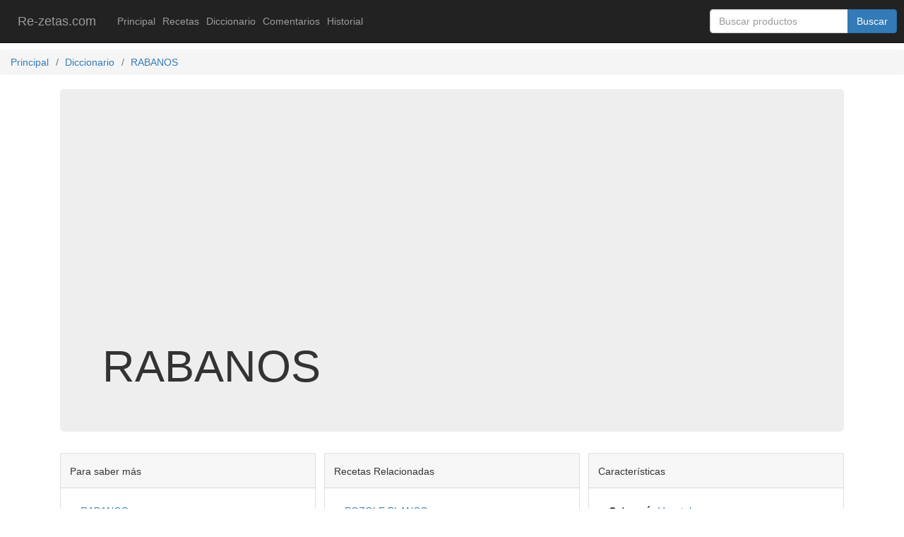

--- FILE ---
content_type: text/html; charset=UTF-8
request_url: https://re-zetas.com/ingrediente/rabanos
body_size: 3523
content:
 <!doctype html>
<html lang="es">
	<head>
	
	<!-- Global site tag (gtag.js) - Google Analytics -->
    <script async src="https://www.googletagmanager.com/gtag/js?id=UA-145958-1"></script>
    <script>
          window.dataLayer = window.dataLayer || [];
          function gtag(){dataLayer.push(arguments);}
          gtag('js', new Date());
        
          gtag('config', 'UA-145958-1');
	</script>
	
	
		<meta charset="utf-8">
		
		<meta http-equiv="X-UA-Compatible" content="IE=edge">
		
		<meta name="viewport" content="width=device-width, initial-scale=1">
		<meta name="theme-color" content="#101010">
		<meta name="revisit-after" content="3 days"/>
		<meta name="robots" content="index,follow"/>
		<meta name="distribution" content="global"/>
		<meta name="classification" content="recipes"/>
		<meta name="rating" content="General"/>
		<meta name="author" content="Emmanuel DHerrera Argaez"/>
		<meta name="keywords" content="rabanos,CHILES SERRANOS,quita amargo maiz,quiche,rabanos largos,rabano,rabanitos,VERDURAS MIXTAS,quiche tocino,salsa china,alcohol etilico,almibarar rabanos,salsa chiltepin,christmas pudding,QUESO MANCHEGO,queso doble crema,acidificar pepinillo,copos de avena,papel encerado,jerez dulce,boiled ham,champiñones,batter,KNORR SUIZA,cerdo,Aiguillettes,aiguillettes remolacha de mesa,aiguillettes romeritos,albardillar repollo chico,apuntillar acelga"/>
		<meta name="description" content=""/>
		<meta name="doc-rights" content="Public Domain"/>
		<meta name="copyright" content="CostoNet, S.A. de C.V."/>
		
		<link rel="apple-touch-icon" sizes="180x180" href="/apple-touch-icon.png">
        <link rel="icon" type="image/png" sizes="32x32" href="/favicon-32x32.png">
        <link rel="icon" type="image/png" sizes="16x16" href="/favicon-16x16.png">
        <link rel="manifest" href="/site.webmanifest">
        <link rel="mask-icon" href="/safari-pinned-tab.svg" color="#151919">
        <meta name="apple-mobile-web-app-title" content="CostoNet">
        <meta name="application-name" content="CostoNet">
        <meta name="msapplication-TileColor" content="#ffc40d">
        <meta name="msapplication-TileImage" content="/mstile-144x144.png">
        <meta name="theme-color" content="#ffffff">
        <meta name="facebook-domain-verification" content="z1szpp9wic2nagymqf3ftw62q20uf2" />

		<meta property="og:title" content="RABANOS"/>
		<meta property="og:description" content=""/>
        <meta property="og:url" content="https://re-zetas.com/ingrediente/rabanos"/>
        <meta property="og:type" content="recipe"/>
        <meta property="og:image" content="https://re-zetas.com/images/rezetas.png"/>
        <meta property="og:site_name" content="Re-zetas.com"/>
        <meta property="fb:admins" content="1849495960,1751132194,605739275" />
		<meta property="fb:app_id" content="220067381350822" />
		
		
        <link rel="canonical" href="https://re-zetas.com/ingrediente/rabanos"/>
        <link rel="search" type="application/opensearchdescription+xml" href="https://re-zetas.com/search.osd" title="buscador de Re-zetas.com"/>
       
       	        
        <link rel="stylesheet" type="text/css" href="https://re-zetas.com/css/default.css" title="CSS"/>
        <link rel="stylesheet" type="text/css" href="https://re-zetas.com/css/app.css" title="CSS"/>
        <link rel="stylesheet" href="https://maxcdn.bootstrapcdn.com/bootstrap/3.3.7/css/bootstrap.min.css">
  		<script src="https://ajax.googleapis.com/ajax/libs/jquery/3.3.1/jquery.min.js"></script>
        <link rel="stylesheet" type="text/css" href="https://maxcdn.bootstrapcdn.com/bootstrap/3.3.7/css/bootstrap.min.css" title="CSS"/>
        <link rel="SHORTCUT ICON" type="image/ico" href="/favicon.ico" title="favicon"/>
        <link rel="publisher" title="RSS" href="https://plus.google.com/106167424680413647469"/>
        <link rel="alternate" hreflang="es-MX"  href="https://re-zetas.com/ingrediente/rabanos"/>
        <link rel="alternate" hreflang="x-default"  href="https://re-zetas.com/ingrediente/rabanos"/>
        
        <Title>RABANOS</Title>
        
        <!--Sistema Creado por Emmanuel DHerrera Argaez-->
        <!--CostoNet, S.A. de C.V.-->
        <!--costonet@yahoo.com-->
        <!--Telefono: +52 (55) 5378-0486-->
        <!--CopyRight 1998  
        -->
    	<script src="https://ajax.googleapis.com/ajax/libs/jquery/1.12.4/jquery.min.js"></script>
        <script src="https://re-zetas.com/js/app.js"></script>        
        <script async src="//pagead2.googlesyndication.com/pagead/js/adsbygoogle.js"></script>
		
		   		<script>
			(adsbygoogle = window.adsbygoogle || []).push({
	      	google_ad_client: "ca-pub-3955837164989216",
	      	enable_page_level_ads: true
	 		});
		</script>
		         
    </head>

    <body itemscope itemtype="http://schema.org/Recipe">
    
    	<div id='contenido'>
    		
    			
    			

    	
    			<div class="container">
    <nav class="navbar navbar-expand-sm navbar-inverse navbar-fixed-top">
        <a class="navbar-brand" href="https://re-zetas.com" title="Re-zetas.com recetas de cocina">Re-zetas.com</a>
        <button class="navbar-toggler" type="button" data-toggle="collapse" data-target="#navbarSupportedContent" aria-controls="navbarSupportedContent" aria-expanded="false" aria-label="Toggle navigation">
        	<span class="glyphicon glyphicon-menu-hamburger text-light"></span>
      	</button>
      	<div class="collapse navbar-collapse" id="navbarSupportedContent">
            <ul class="navbar-nav mr-auto">
                            	<li class="nav-item">
                            	
              	<a class="nav-link" href="https://re-zetas.com">
              		Principal
              	</a>
              </li>
                            	<li class="nav-item">
                            	<a class="nav-link" href="https://re-zetas.com/recetas">
              		Recetas
              	</a>
              </li>
                            	<li class="nav-item">
                            	<a class="nav-link" href="https://re-zetas.com/diccionario">
              		Diccionario
              	</a>
              </li>
                            	<li class="nav-item">
                            	<a class="nav-link" href="https://re-zetas.com/comentarios">
              		Comentarios
              	</a>
              </li>
                            	<li class="nav-item">
                            	<a class="nav-link" href="https://re-zetas.com/historial">
              		Historial
              	</a>
              </li>
            </ul>
            <div class="navbar-form navbar-right" id="buscar" itemprop="isPartOf" itemscope itemtype='http://schema.org/WebSite'> 
            	<meta itemprop='url' content='https://re-zetas.com'/> 
            	<form class="form-inline mr-auto" action='https://re-zetas.com/buscar.asp' itemprop='potentialAction' itemscope itemtype='http://schema.org/SearchAction'>
                	<meta itemprop='target' content='https://re-zetas.com/buscar.asp?buscar={buscar}'/>
                	<div class="input-group">
                    	<input class="form-control mr-auto" name=buscar itemprop='query-input' type='text' placeholder="Buscar productos" value='' required/>
                    	<span class="input-group-btn">
                    		<input class="btn btn-primary" type='submit' value='Buscar'/>
                    	</span>
                	</div>
            	</form>
        	</div>
        </div>
    </nav>
</div>	<nav aria-label="breadcrumb">
   		<ol class="breadcrumb"  itemprop="breadcrumb" itemscope itemtype="http://schema.org/BreadcrumbList">
    	              		<li class="breadcrumb-item" itemprop="itemListElement" itemscope itemtype="http://schema.org/ListItem">
            		<meta itemprop="position" content="1" />
            		<a itemprop="item" itemtype="https://schema.org/WebSite" href="https://re-zetas.com" hreflang="es-MX" rel="main" title="Principal">
        		        <span itemprop="name">Principal</span>
        		    </a>
          		</li>
    	              		<li class="breadcrumb-item" itemprop="itemListElement" itemscope itemtype="http://schema.org/ListItem">
            		<meta itemprop="position" content="2" />
            		<a itemprop="item" itemtype="https://schema.org/SearchResultsPage" href="https://re-zetas.com/diccionario" hreflang="es-MX" rel="section" title="Diccionario">
        		        <span itemprop="name">Diccionario</span>
        		    </a>
          		</li>
    	              		<li class="breadcrumb-item" itemprop="itemListElement" itemscope itemtype="http://schema.org/ListItem">
            		<meta itemprop="position" content="3" />
            		<a itemprop="item" itemtype="http://schema.org/ItemPage" href="https://re-zetas.com/ingrediente/rabanos" hreflang="es-MX" rel="self" title="RABANOS">
        		        <span itemprop="name">RABANOS</span>
        		    </a>
          		</li>
    	        	</ol>
    </nav>
    

    		
<div class="container">
  <div class="jumbotron">
	<h1 id='title' itemprop='name'>RABANOS</h1>
  </div>

	<div class="card-columns">
	
    	    	
    	         	<div class="card">
             	<div class="card-header">
            		<h5 class="card-title">Para saber más</h5>
             	</div> 
    	     	<div class="card-body">
        	      <ul class="list-group list-group-flush">
            	                    	    <li class="list-group-item">
            	    		<a href="https://re-zetas.com/ingrediente/rabanos" title='RABANOS'>
            	    			RABANOS
            	    		</a>
                        </li>
                                    	    <li class="list-group-item">
            	    		<a href="https://re-zetas.com/ingrediente/rabanos_largos" title='RABANOS LARGOS'>
            	    			RABANOS LARGOS
            	    		</a>
                        </li>
                                    	    <li class="list-group-item">
            	    		<a href="https://re-zetas.com/ingrediente/kimchi" title='kimchi'>
            	    			kimchi
            	    		</a>
                        </li>
                                    	    <li class="list-group-item">
            	    		<a href="https://re-zetas.com/ingrediente/pozole" title='POZOLE'>
            	    			POZOLE
            	    		</a>
                        </li>
                                    	    <li class="list-group-item">
            	    		<a href="https://re-zetas.com/ingrediente/tzic_de_venado" title='tzic de venado'>
            	    			tzic de venado
            	    		</a>
                        </li>
                                      </ul>         			
             	</div> 
             	<div class="card-footer">
             		<a href="https://re-zetas.com/diccionario/rabanos" title="RABANOS" class="btn btn-block btn-primary">
    	    			Diccionario
    	    		</a>
             	</div>  
       		</div>
  	
             	
		
    	       	<div class="card">
         	<div class="card-header">
        		<h5 class="card-title">Recetas Relacionadas</h5>
         	</div> 
	     	<div class="card-body">
    	      <ul class="list-group list-group-flush">
        	                	    <li class="list-group-item">
                    	<a  href="https://re-zetas.com/receta/09JMAGTLN" title="POZOLE BLANCO">
	                		POZOLE BLANCO
                		</a>
           				<footer class="blockquote-footer text-right">
               				                   				<a href="https://re-zetas.com/usuario/zhemma" title="zhemma">
          							zhemma
          						</a>, 
      													<cite title="Fecha">
								15-09-2009
							</cite>
						</footer>
                    </li>
                            	    <li class="list-group-item">
                    	<a  href="https://re-zetas.com/receta/09ITNEIEC" title="POZOLE VERDE">
	                		POZOLE VERDE
                		</a>
           				<footer class="blockquote-footer text-right">
               				                   				<a href="https://re-zetas.com/usuario/zhemma" title="zhemma">
          							zhemma
          						</a>, 
      													<cite title="Fecha">
								29-08-2009
							</cite>
						</footer>
                    </li>
                            	    <li class="list-group-item">
                    	<a  href="https://re-zetas.com/receta/07FNVDNIM" title="COCKTEL DE CAMARONES POBRES.">
	                		COCKTEL DE CAMARONES POBRES.
                		</a>
           				<footer class="blockquote-footer text-right">
               				                   				<a href="https://re-zetas.com/usuario/ara_chel" title="ara_chel">
          							ara_chel
          						</a>, 
      													<cite title="Fecha">
								20-05-2007
							</cite>
						</footer>
                    </li>
                            	    <li class="list-group-item">
                    	<a  href="https://re-zetas.com/receta/12MVDWWVB" title="CERDO ESTILO PEKIN">
	                		CERDO ESTILO PEKIN
                		</a>
           				<footer class="blockquote-footer text-right">
               				                   				<a href="https://re-zetas.com/usuario/admin@re-zetas.com" title="admin@re-zetas.com">
          							admin@re-zetas.com
          						</a>, 
      													<cite title="Fecha">
								31-12-2012
							</cite>
						</footer>
                    </li>
                            	    <li class="list-group-item">
                    	<a  href="https://re-zetas.com/receta/10IHXWEMS" title="luroed al triple sec">
	                		luroed al triple sec
                		</a>
           				<footer class="blockquote-footer text-right">
               				                   				<a href="https://re-zetas.com/usuario/luiserf" title="luiserf">
          							luiserf
          						</a>, 
      													<cite title="Fecha">
								07-08-2010
							</cite>
						</footer>
                    </li>
                            	    <li class="list-group-item">
                    	<a  href="https://re-zetas.com/receta/07JRAOPOE" title="CHAYOTES RELLENOS">
	                		CHAYOTES RELLENOS
                		</a>
           				<footer class="blockquote-footer text-right">
               				                   				<a href="https://re-zetas.com/usuario/DULCE" title="DULCE">
          							DULCE
          						</a>, 
      													<cite title="Fecha">
								24-09-2007
							</cite>
						</footer>
                    </li>
                            	    <li class="list-group-item">
                    	<a  href="https://re-zetas.com/receta/10FNMKUQQ" title="FISH AND CHIPS">
	                		FISH AND CHIPS
                		</a>
           				<footer class="blockquote-footer text-right">
               				                   				<a href="https://re-zetas.com/usuario/moniquecm75" title="moniquecm75">
          							moniquecm75
          						</a>, 
      													<cite title="Fecha">
								21-05-2010
							</cite>
						</footer>
                    </li>
                            	    <li class="list-group-item">
                    	<a  href="https://re-zetas.com/receta/06DKUURVN" title="PIPIAN VERDE">
	                		PIPIAN VERDE
                		</a>
           				<footer class="blockquote-footer text-right">
               				                   				<a href="https://re-zetas.com/usuario/DULCE" title="DULCE">
          							DULCE
          						</a>, 
      													<cite title="Fecha">
								17-03-2006
							</cite>
						</footer>
                    </li>
                            	    <li class="list-group-item">
                    	<a  href="https://re-zetas.com/receta/10DLRLFIQ" title="pastel de carne">
	                		pastel de carne
                		</a>
           				<footer class="blockquote-footer text-right">
               				                   				<a href="https://re-zetas.com/usuario/chuchis" title="chuchis">
          							chuchis
          						</a>, 
      													<cite title="Fecha">
								19-03-2010
							</cite>
						</footer>
                    </li>
                            	    <li class="list-group-item">
                    	<a  href="https://re-zetas.com/receta/06DKUQHNO" title="MOLE VERDE">
	                		MOLE VERDE
                		</a>
           				<footer class="blockquote-footer text-right">
               				                   				<a href="https://re-zetas.com/usuario/DULCE" title="DULCE">
          							DULCE
          						</a>, 
      													<cite title="Fecha">
								17-03-2006
							</cite>
						</footer>
                    </li>
                              </ul>         			
         	</div> 
         	<div class="card-footer">
         		<a href="https://re-zetas.com/recetas/rabanos" class="btn btn-block btn-primary">
         			Más recetas
         		</a>
         	</div>
		</div>     	
		
    	       	<div class="card">
         	<div class="card-header">
        		<h5 class="card-title">Características</h5>
         	</div> 
	     	<div class="card-body">
    	      <ul class="list-group list-group-flush">
        	                	    <li class="list-group-item">
            	    	<strong>Categoría</strong>
            	    	            	    		<a href="https://re-zetas.com/ingrediente/vegetal" title='Vegetal'>
            	    			Vegetal
            	    		</a>
            	    	                    </li>
                            	    <li class="list-group-item">
            	    	<strong>Nombre científico</strong>
            	    	            	    		<a href="https://re-zetas.com/ingrediente/raphanus_sativus" title='Raphanus sativus'>
            	    			Raphanus sativus
            	    		</a>
            	    	                    </li>
                            	    <li class="list-group-item">
            	    	<strong>Sinónimo</strong>
            	    	            	    		<a href="https://re-zetas.com/ingrediente/rabanitos" title='Rabanitos'>
            	    			Rabanitos
            	    		</a>
            	    	                    </li>
                            	    <li class="list-group-item">
            	    	<strong>Inglés</strong>
            	    	            	    		<a href="https://re-zetas.com/ingrediente/radish" title='Radish'>
            	    			Radish
            	    		</a>
            	    	                    </li>
                            	    <li class="list-group-item">
            	    	<strong>Calorías</strong>
            	    	            	    		<span>20 Cal. / 100 gr.</span>
            	    	                    </li>
                              </ul>         			
         	</div> 
		</div>     	
		
    	       	<div class="card">
         	<div class="card-header">
        		<h5 class="card-title">Otras Características</h5>
         	</div> 
	     	<div class="card-body">
    	      <ul class="list-group list-group-flush">
        	                	    <li class="list-group-item">
            	    	<strong>Plural de </strong>
            	    	            	    		<a href="https://re-zetas.com/ingrediente/rabano" title='rabano'>
            	    			rabano
            	    		</a>
            	    	                    </li>
                              </ul>         			
         	</div> 
		</div>     	
		
    	
		     	
    </div>
</div>

<nav class="navbar navbar-expand-sm navbar-inverse navbar-button">
	<div class="navbar-brand"></div>
    <ul class="navbar-nav">
        <li class="nav-item"><span class="navbar-text">Último acceso: 2026-01-18</span></li>
                	<li class="nav-item">
        		<span class="navbar-text">
        			Accesos: 4500
        		</span>
        	</li>
        
                	<li class="nav-item">
        		<span class="navbar-text">
        			Inventario: 
        			<a href="https://re-zetas.com/inventario/1282">
        				 1282
        			 </a>
        		</span>
        	</li>
        
        <li class="nav-item">
            <a  class="nav-link" href="http://ext.re-zetas.com/amung" title="Accesos en este momento">
                <img src="http://whos.amung.us/cwidget/uemqzzco/101010f0f0f0" alt="who's online" width="81" height="29" border="0" />
            </a>
        </li>
    	<li class="nav-item">
    		<span class="navbar-text">
    			<a href="https://re-zetas.com/privacidad" title='aviso de privacidad'>
    				Aviso de privacidad
    			</a>
    		</span>
    	</li>
    </ul>
</nav>

        
    </body>
</html>

--- FILE ---
content_type: text/html; charset=utf-8
request_url: https://www.google.com/recaptcha/api2/aframe
body_size: 268
content:
<!DOCTYPE HTML><html><head><meta http-equiv="content-type" content="text/html; charset=UTF-8"></head><body><script nonce="G87MStkJTA9XUQ-0dwg1Jw">/** Anti-fraud and anti-abuse applications only. See google.com/recaptcha */ try{var clients={'sodar':'https://pagead2.googlesyndication.com/pagead/sodar?'};window.addEventListener("message",function(a){try{if(a.source===window.parent){var b=JSON.parse(a.data);var c=clients[b['id']];if(c){var d=document.createElement('img');d.src=c+b['params']+'&rc='+(localStorage.getItem("rc::a")?sessionStorage.getItem("rc::b"):"");window.document.body.appendChild(d);sessionStorage.setItem("rc::e",parseInt(sessionStorage.getItem("rc::e")||0)+1);localStorage.setItem("rc::h",'1768695836393');}}}catch(b){}});window.parent.postMessage("_grecaptcha_ready", "*");}catch(b){}</script></body></html>